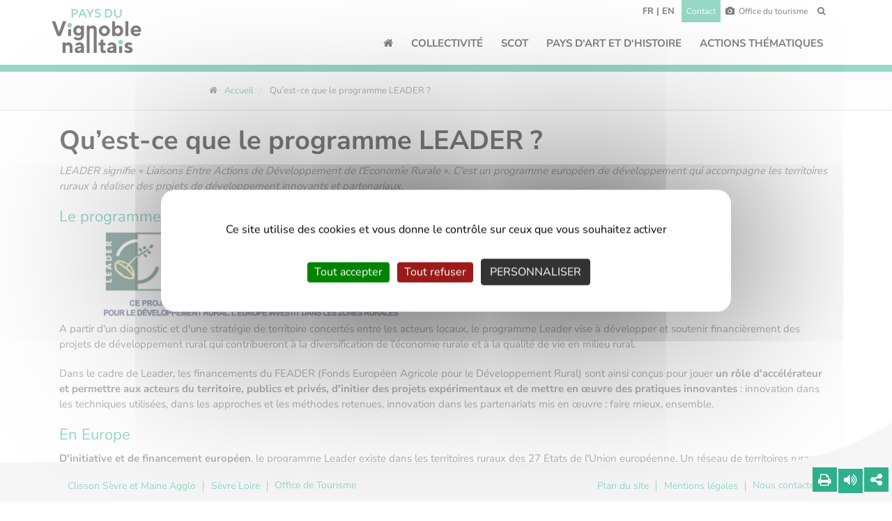

--- FILE ---
content_type: text/html; charset=utf-8
request_url: https://www.vignoble-nantais.eu/programme-leader/quest-ce-que-le-programme-leader/
body_size: 8730
content:
<!DOCTYPE html>
<html lang="fr" dir="ltr" class="no-js">
<head>

<meta charset="utf-8">
<!-- 
	Based on the TYPO3 Bootstrap Package by Benjamin Kott - https://www.bootstrap-package.com/

	This website is powered by TYPO3 - inspiring people to share!
	TYPO3 is a free open source Content Management Framework initially created by Kasper Skaarhoj and licensed under GNU/GPL.
	TYPO3 is copyright 1998-2026 of Kasper Skaarhoj. Extensions are copyright of their respective owners.
	Information and contribution at https://typo3.org/
-->

<base href="https://www.vignoble-nantais.eu/">
<link rel="icon" href="https://www.vignoble-nantais.eu//fileadmin/SCOT/00_AccueilActusAgenda/01_PageAccueil/Favicon-VN-COULEUR.svg" type="image/svg+xml">
<title>Qu’est-ce que le programme LEADER ? - Syndicat du Vignoble Nantais</title>
<meta http-equiv="x-ua-compatible" content="IE=edge" />
<meta name="generator" content="TYPO3 CMS" />
<meta name="viewport" content="width=device-width, initial-scale=1, minimum-scale=1" />
<meta name="robots" content="index,follow" />
<meta name="twitter:card" content="summary" />
<meta name="apple-mobile-web-app-capable" content="no" />
<meta name="google" content="notranslate" />

<link rel="stylesheet" href="https://www.vignoble-nantais.eu/typo3temp/assets/bootstrappackage/fonts/284ba9c5345a729d38fc3d3bb72eea6caaef6180abbc77928e15e42297d05f8b/webfont.css?1768929080" media="all">
<link rel="stylesheet" href="https://www.vignoble-nantais.eu/typo3temp/assets/compressed/merged-589138e594ad109435afe816ee597707-f290c179d7bfa12e5bf6786ccdffad14.css?1768813608" media="all">
<link rel="stylesheet" href="https://www.vignoble-nantais.eu/typo3temp/assets/compressed/merged-27a68c19ee5b4e2fe7b8b01548a6d1d7-d2e39bcd35a3890538dee0117c1d0785.css?1768929590" media="all">
<link rel="stylesheet" href="https://www.vignoble-nantais.eu/typo3temp/assets/compressed/merged-8c0a574841168af5499f82ef371a30e7-1c6291c79945e68641340d14a757a91f.css?1768813608" media="print">


<script src="https://www.vignoble-nantais.eu/typo3temp/assets/compressed/merged-2f2db7f63e6548607601df13807a9fa9-4adcfc95f7579e00834c66c2205c2d6f.js?1768813608"></script>
<script src="https://www.vignoble-nantais.eu/typo3temp/assets/compressed/merged-4b6981920a8deaa8c654e242af88fd99-133ccf000d6b3e04c6cf4a1edb7ad759.js?1768819120"></script>
<script src="https://www.vignoble-nantais.eu/typo3conf/ext/wseils/Resources/Public/SCoT/js/Libs/tarteaucitron/tarteaucitron.min.js?1751626392"></script>


<link rel="prev" href="/programme-leader/leader-en-vignoble-nantais"><link rel="next" href="/programme-leader/les-actions-eligibles">
<link rel="canonical" href="https://www.vignoble-nantais.eu/programme-leader/quest-ce-que-le-programme-leader"/>
</head>
<body id="p2959" class="page-2959 pagelevel-2 language-0 backendlayout-default layout-default">
<div id="fb-root"></div>

<script>(function(d, s, id) {
  var js, fjs = d.getElementsByTagName(s)[0];
  if (d.getElementById(id)) return;
  js = d.createElement(s); js.id = id;
  js.src = "//connect.facebook.net/fr_FR/sdk.js#xfbml=1&version=v2.8";
  fjs.parentNode.insertBefore(js, fjs);
}(document, 'script', 'facebook-jssdk'));</script>

<div class="scrollToTop"><i class="icon-up-open-big"></i></div>

<div class="page-wrapper">
	<div class="header-top gray-bg">
	<div class="container">
		<div class="row">
			<div class="col-2  col-sm-6">
				<!-- header-top-first start -->
				<!-- ================ -->
				<div class="header-top-first clearfix">
				</div>
				<!-- header-top-first end -->
			</div>
			<div class="col-10 col-sm-6 position-relative">
				<!-- header-top-second start -->
				<!-- ================ -->
				<div id="header-top-second"  class="clearfix">
					<div class="header-top-dropdown">
						<!-- Menu des langues -->
						<ul class="language-menu"><li class="actif" > <a href="/programme-leader/quest-ce-que-le-programme-leader" title="FR">FR</a>&nbsp;&#124;&nbsp; </li><li>EN</li></ul>
						<!-- Menu rapide haut -->
						<div class="topMenu btn-group"><a href="/collectivite/contacts-formulaire-de-contact">Contact</a><a href="http://www.levignobledenantes-tourisme.com/" target="_blank"><i class="fa fa-camera pr-10"></i>Office du tourisme</a></div>
						<!-- Recherche -->
						<div class="btn-group dropdown">
							<button type="button" class="btn dropdown-toggle" data-toggle="dropdown" aria-expanded="false">
								<i class="fa fa-search"></i>
								<span class="sr-only">Rechercher</span>
							</button>
							<ul class="dropdown-menu dropdown-menu-right dropdown-animation">
								<li>
									
<div id="c38263" class="frame frame-size-default default frame-type-list frame-layout-default frame-background-none frame-no-backgroundimage frame-space-before-none frame-space-after-none"><div class="frame-group-container"><div class="frame-group-inner"><div class="frame-container frame-container-default"><div class="frame-inner"><div class="tx_solr container"><div class="row"><div class="col-md-12"><div class="tx-solr-search-form search-box"><form method="get" class="tx-solr-search-form-alone" id="tx-solr-search-form-alone" action="/menu-rapide-haut/resultats-de-recherche" data-suggest="/menu-rapide-haut/resultats-de-recherche?type=7384" data-suggest-header="Top Results" accept-charset="utf-8"><div class="form-group"><input id="solr-search-input" type="text" class="tx-solr-q js-solr-q tx-solr-suggest tx-solr-suggest-focus form-control" name="tx_solr[q]" value="" placeholder="Rechercher une info ou un service" /><button class="tx-solr-submit" type="submit" title="lancer la recherche"><i class="fa fa-search form-control-feedback"></i></button></div></form></div></div></div></div></div></div></div></div></div>



								</li>
							</ul>
						</div>
					</div>
				</div>
			</div>
		</div>
	</div>
</div>

	<header class="header fixed clearfix">
		<div class="container">
			<div class="row">
				<div class="col-lg-2 position-relative">
					<!-- header-left start -->
					<!-- ================ -->
					<div class="header-left clearfix">

						<!-- logo -->
						<div class="logo">
							<a href="/" title="Lien vers la page d'accueil">
								<img id="logo" src="/typo3conf/ext/wseils/Resources/Public/SCoT/images/brand_vignoble_nantais.svg" alt="SCoT">
								<img id="logo-musee" src="/typo3conf/ext/wseils/Resources/Public/SCoT/images/brand_musee.svg" alt="SCoT">
							</a>
						</div>

					</div>
					<!-- header-left end -->
					</div>
				<div class="col-lg-10">
						<!-- header-right start -->
						<!-- ================ -->
					<div class="header-right clearfix">

							<!-- main-navigation start -->
							<!-- ================ -->
						<div class="main-navigation animated">
							<nav class="navbar navbar-default" role="navigation">
	<div class="container-fluid">

		<!-- Toggle get grouped for better mobile display -->
		<div class="navbar-header">
			<button type="button" class="navbar-toggle collapsed" data-toggle="collapse" data-target="#navbar-collapse-1">
				<span class="sr-only">Toggle navigation</span> 
				<span class="icon-bar"></span>
				<span class="icon-bar"></span>
				<span class="icon-bar"></span>
			</button>
			
		</div>

		<!-- Collect the nav links, forms, and other content for toggling -->
		<div class="collapse navbar-collapse" id="navbar-collapse-1">
			<ul class="nav navbar-nav navbar-right" id="nav-main"><li><a href="/" title="Accueil"><i class="fa fa-home"></i></a></li><li class="dropdown "><a href="#" class="dropdown-toggle" data-toggle="dropdown">Collectivité</a><ul class="dropdown-menu"><li><a href="/collectivite/actualites" title="Actualités">Actualités</a></li><li><a href="/collectivite/agenda" title="Agenda">Agenda</a></li><li><a href="/collectivite/le-syndicat-mixte" title="Présentation générale">Présentation générale</a></li><li><a href="/collectivite/carte-du-territoire" title="Carte du Territoire">Carte du Territoire</a></li><li class="dropdown"><a href="/collectivite/fonctionnement/le-comite-syndical" title="Fonctionnement" class="dropdown-toggle" data-toggle="dropdown">Fonctionnement</a><ul class="dropdown-menu"><li><a href="/collectivite/fonctionnement/le-comite-syndical" title="Le Comité Syndical">Le Comité Syndical</a></li><li><a href="/collectivite/fonctionnement/le-bureau" title="Le bureau">Le bureau</a></li><li><a href="/collectivite/fonctionnement/les-commissions" title="Les commissions">Les commissions</a></li></ul></li><li><a href="/collectivite/comptes-rendus-du-comite-syndical" title="Actes Administratifs">Actes Administratifs</a></li><li><a href="/collectivite/lequipe" title="L&#039;équipe">L'équipe</a></li><li><a href="/collectivite/rapports-dactivites" title="Rapports d‘activités">Rapports d‘activités</a></li><li><a href="/collectivite/lettre-dinformation" title="Lettre d‘information">Lettre d‘information</a></li><li><a href="/collectivite/nos-partenaires" title="Nos partenaires">Nos partenaires</a></li><li><a href="/collectivite/contacts-formulaire-de-contact" title="Contacts / Formulaire de contact">Contacts / Formulaire de contact</a></li></ul></li><li class="dropdown "><a href="#" class="dropdown-toggle" data-toggle="dropdown">SCOT</a><ul class="dropdown-menu"><li><a href="/scot/quest-ce-quun-scot" title="Qu&#039;est-ce qu&#039;un SCoT ?">Qu'est-ce qu'un SCoT ?</a></li><li><a href="/scot/les-documents-du-scot" title="Le SCoT en vigueur">Le SCoT en vigueur</a></li><li><a href="/scot/la-revision-generale-engagee-en-2020" title="La révision du SCoT">La révision du SCoT</a></li></ul></li><li class="dropdown "><a href="#" class="dropdown-toggle" data-toggle="dropdown">Pays d‘art et d‘histoire</a><ul class="dropdown-menu"><li><a href="/pays-dart-et-dhistoire/lepaysdartetdhistoire" title="Le Pays d&#039;art et d&#039;histoire du Vignoble Nantais">Le Pays d'art et d'histoire du Vignoble Nantais</a></li><li><a href="/pays-dart-et-dhistoire/nos-rendez-vous" title="Découvrez « Nos Rendez-vous » : animations, visites guidées, spectacles et ateliers pour explorer le patrimoine du Vignoble Nantais.">Nos Rendez-vous</a></li><li><a href="/pays-dart-et-dhistoire/nos-brochures-focus-sur-les-lieux-cles-du-territoire" title="Nos Brochures - Focus sur les lieux clés du territoire">Nos Brochures - Focus sur les lieux clés du territoire</a></li><li><a href="/pays-dart-et-dhistoire/les-patrimoines-du-vignoble-nantais" title="Les patrimoines du Vignoble Nantais">Les patrimoines du Vignoble Nantais</a></li><li><a href="/pays-dart-et-dhistoire/les-journees-europeennes-du-patrimoine" title="Journées Européennes du patrimoine en Vignoble Nantais 2025
Programme
Programme JEP">Les Journées Européennes du Patrimoine en Vignoble Nantais</a></li><li class="dropdown"><a href="/pays-dart-et-dhistoire/les-offres-groupes/groupes-adultes" title="Les offres groupes" class="dropdown-toggle" data-toggle="dropdown">Les offres groupes</a><ul class="dropdown-menu"><li><a href="/pays-dart-et-dhistoire/les-offres-groupes/groupes-adultes" title="Groupes adultes">Groupes adultes</a></li><li><a href="/pays-dart-et-dhistoire/les-offres-groupes/groupes-jeunes-publics" title="Groupes jeunes publics">Groupes jeunes publics</a></li></ul></li><li class="dropdown"><a href="/pays-dart-et-dhistoire/ressources/les-cles-de-lecture" title="Ressources" class="dropdown-toggle" data-toggle="dropdown">Ressources</a><ul class="dropdown-menu"><li><a href="https://www.youtube.com/channel/UC94-dJPIOdqeurttw8uq2KA" target="_blank" title="Nos vidéos">Nos vidéos</a></li><li><a href="/pays-dart-et-dhistoire/ressources/fenetres-sur-le-vignoble-nantais" title="Fenêtres sur le Vignoble Nantais">Fenêtres sur le Vignoble Nantais</a></li><li><a href="/pays-dart-et-dhistoire/ressources/les-cles-de-lecture" title="Les clés de lecture">Les clés de lecture</a></li><li><a href="/pays-dart-et-dhistoire/ressources/centre-de-documentation" title="Centre de documentation">Centre de documentation</a></li><li><a href="/pays-dart-et-dhistoire/ressources/inventaire-du-patrimoine" title="Inventaire du patrimoine">Inventaire du patrimoine</a></li><li><a href="/pays-dart-et-dhistoire/ressources/pour-aller-plus-loin" title="Pour aller plus loin">Pour aller plus loin</a></li></ul></li><li><a href="/pays-dart-et-dhistoire/nos-partenaires" title="Nos partenaires">Nos partenaires</a></li><li><a href="/pays-dart-et-dhistoire/le-musee-du-vignoble-nantais" title="Le musée du Vignoble Nantais">Le musée du Vignoble Nantais</a></li></ul></li><li class="dropdown "><a href="#" class="dropdown-toggle" data-toggle="dropdown">Actions thématiques</a><ul class="dropdown-menu"><li><a href="/actions-thematiques/charte-architecturale" title="Charte architecturale">Charte architecturale</a></li><li><a href="/actions-thematiques/plan-de-paysage" title="Plan de Paysage">Plan de Paysage</a></li><li><a href="/actions-thematiques/observatoire-photographique-des-paysages" title="Observatoire photographique des paysages">Observatoire photographique des paysages</a></li></ul></li><li class="topMenu d-lg-none"><a href="/collectivite/contacts-formulaire-de-contact">Contact</a></li><li class="topMenu d-lg-none"><a href="http://www.levignobledenantes-tourisme.com/" target="_blank">Office du tourisme</a></li></ul>
		</div>

	</div>
</nav>
						</div>
					</div>
				</div>
			</div>
		</div>
	</header>
    <!--TYPO3SEARCH_begin-->

        
	<div class="partage toolbox d-print-none"><ul class="toolboxItems social-links circle"><li><a href="javascript:window.print();" id="print" title="Imprimer la page" class="d-none d-md-block"><i class="fa fa-print"></i></a></li><li><div id="readspeaker_button" class="rs_skip rsbtn rs_preserve"><a rel="nofollow" class="rsbtn_play" accesskey="L" title="Ecoutez le texte avec ReadSpeaker webReader" href="//app-eu.readspeaker.com/cgi-bin/rsent?customerid=9927&amp;lang=fr_fr&amp;voice=Benoit&amp;readid=readspeaker&amp;url=https://www.vignoble-nantais.eu/programme-leader/quest-ce-que-le-programme-leader"><span class="rsbtn_left rsimg rspart"><span class="rsbtn_text"><span></span></span></span><span class="rsbtn_right rsimg rsplay rspart"></span></a></div></li><li><div class="btn-group-share"><a href="#" onclick="return false;" class="share" target="_blank" title="Partager dans les réseaux sociaux"><i class="fa fa-share-alt"></i></a><div><a href="https://www.facebook.com/sharer/sharer.php?u=https://www.vignoble-nantais.eu/programme-leader/quest-ce-que-le-programme-leader" class="share-fb" title="Partager sur Facebook"><i class="fa fa-facebook"></i></a><a href="https://twitter.com/intent/tweet?url=https://www.vignoble-nantais.eu/programme-leader/quest-ce-que-le-programme-leader&amp;text=Qu%E2%80%99est-ce%20que%20le%20programme%20LEADER%20%3F" class="share-tw" title="Partager sur Twitter"><i class="fa fa-twitter"></i></a><a href="https://www.linkedin.com/shareArticle?mini=true&amp;url=https://www.vignoble-nantais.eu/programme-leader/quest-ce-que-le-programme-leader&amp;title=Qu%E2%80%99est-ce%20que%20le%20programme%20LEADER%20%3F" class="share-in" title="Partager sur Linkedin"><i class="fa fa-linkedin "></i></a><a href="https://plus.google.com/share?url=https://www.vignoble-nantais.eu/programme-leader/quest-ce-que-le-programme-leader" class="share-it" title="Partager sur Google+"><i class="fa fa-google-plus"></i></a><a href="http://www.addthis.com/bookmark.php?v=250&amp;pubid=xa-4fd9f62a5824a931&amp;url=https://www.vignoble-nantais.eu/programme-leader/quest-ce-que-le-programme-leader&amp;title=Qu%E2%80%99est-ce%20que%20le%20programme%20LEADER%20%3F" class="share-all" title="Partager dans les réseaux sociaux"><i class="fa fa-plus-circle"></i></a></div></div></li></ul></div>
	    <div class="page-top">
	    	<div id="readspeaker">
	    	<div class="page-intro"><div class="container"><div class="row"><div class="col-md-12"><ol class="breadcrumb"><li><i class="fa fa-home pr-10"></i><a href="/">Accueil</a></li><li class="active" aria-current="page">Qu’est-ce que le programme LEADER ?</li></ol></div></div></div></div>
			<section>
				<div class="container">
					
<div id="c11328" class="frame frame-size-default default frame-type-header frame-layout-default frame-background-none frame-no-backgroundimage frame-space-before-none frame-space-after-none"><div class="frame-group-container"><div class="frame-group-inner"><div class="frame-container frame-container-default"><div class="frame-inner"></div></div></div></div></div>



<div id="c10770" class="frame frame-size-default default frame-type-text frame-layout-default frame-background-none frame-no-backgroundimage frame-space-before-none frame-space-after-none"><div class="frame-group-container"><div class="frame-group-inner"><div class="frame-container frame-container-default"><div class="frame-inner"><h1 class="default "><span>Qu’est-ce que le programme LEADER ? </span></h1><p class="text-justify"><i>LEADER signifie « Liaisons Entre Actions de Développement de l'Economie Rurale ». C'est un programme européen de développement qui accompagne les territoires ruraux à réaliser des projets de développement innovants et partenariaux.</i></p><h3 class="text-justify">Le programme LEADER, un ''laboratoire'' de nouvelles pratiques pour le développement rural</h3></div></div></div></div></div>


<div class="row   "><div class="  col-md-6   ">
<div id="c10769" class="frame frame-size-default default frame-type-image frame-layout-default frame-background-none frame-no-backgroundimage frame-space-before-none frame-space-after-none"><div class="frame-group-container"><div class="frame-group-inner"><div class="frame-container frame-container-default"><div class="frame-inner"><div class="gallery row image-center image-above"><div class="row" data-equalheight="container"><div class="col-md-12 overlay-container" data-equalheight="item"><figure class="image"><a class="lightbox" rel="lightbox-group-10769" href="https://www.vignoble-nantais.eu/fileadmin/SCOT/04_Leader/02_Leader/Logo-Leader-Europe-complet.jpg" data-lightbox-width="1000" data-lightbox-height="282" data-lightbox-caption=""><picture><source data-variant="default" data-maxwidth="1295" media="(min-width: 1400px)" srcset="https://www.vignoble-nantais.eu/fileadmin/SCOT/04_Leader/02_Leader/Logo-Leader-Europe-complet.jpg 1x"><source data-variant="xlarge" data-maxwidth="1115" media="(min-width: 1200px)" srcset="https://www.vignoble-nantais.eu/fileadmin/SCOT/04_Leader/02_Leader/Logo-Leader-Europe-complet.jpg 1x"><source data-variant="large" data-maxwidth="935" media="(min-width: 992px)" srcset="https://www.vignoble-nantais.eu/fileadmin/_processed_/4/3/csm_Logo-Leader-Europe-complet_8c78ecc689.jpg 1x"><source data-variant="medium" data-maxwidth="695" media="(min-width: 768px)" srcset="https://www.vignoble-nantais.eu/fileadmin/_processed_/4/3/csm_Logo-Leader-Europe-complet_8dcdf5afc0.jpg 1x"><source data-variant="small" data-maxwidth="515" media="(min-width: 576px)" srcset="https://www.vignoble-nantais.eu/fileadmin/_processed_/4/3/csm_Logo-Leader-Europe-complet_fe06f0e529.jpg 1x"><source data-variant="extrasmall" data-maxwidth="515"  srcset="https://www.vignoble-nantais.eu/fileadmin/_processed_/4/3/csm_Logo-Leader-Europe-complet_fe06f0e529.jpg 1x"><img loading="lazy" src="https://www.vignoble-nantais.eu/fileadmin/_processed_/4/3/csm_Logo-Leader-Europe-complet_a57033b621.jpg" title="" alt="" class="lazyload"><span href="#" class="overlay small"><i class="fa fa-link"></i></span></picture></a></figure></div></div></div></div></div></div></div></div>


</div><div class="  col-md-6   "></div></div>
<div id="c10771" class="frame frame-size-default default frame-type-text frame-layout-default frame-background-none frame-no-backgroundimage frame-space-before-none frame-space-after-none"><div class="frame-group-container"><div class="frame-group-inner"><div class="frame-container frame-container-default"><div class="frame-inner"><p class="text-justify">A partir d'un diagnostic et d'une stratégie de territoire concertés entre les acteurs locaux, le programme Leader vise à développer et soutenir financièrement des projets de développement rural qui contribueront à la diversification de l'économie rurale et à la qualité de vie en milieu rural.</p><p class="text-justify">Dans le cadre de Leader, les financements du FEADER (Fonds Européen Agricole pour le Développement Rural) sont ainsi conçus pour jouer&nbsp;<strong>un rôle d'accélérateur et permettre aux acteurs du territoire, publics et privés, d'initier des projets expérimentaux et de mettre en œuvre des pratiques innovantes</strong>&nbsp;: innovation dans les techniques utilisées, dans les approches et les méthodes retenues, innovation dans les partenariats mis en œuvre&nbsp;: faire mieux, ensemble.&nbsp;</p><h3 class="text-justify">En Europe</h3><p class="text-justify"><strong>D'initiative et de financement européen</strong>, le programme Leader existe dans les territoires ruraux des 27 Etats de l'Union européenne. Un réseau de territoires ruraux Leader est ainsi constitué en Europe. Chaque territoire porteur d'un programme d'action Leader peut développer à l'échelle nationale et européenne, des <strong>projets de coopération</strong> au sein de ce réseau Leader : échanges de pratiques, de savoirs et de savoir-faire et projets communs.<br><br>Consultez le site de <a href="http://europa.eu/index_fr.htm" title="site externe : nouvelle fenêtre" target="_blank" rel="noreferrer">l'Union européenne</a>.</p><p class="text-justify">Consultez le site de&nbsp;<a href="https://ec.europa.eu/info/food-farming-fisheries/key-policies/common-agricultural-policy/rural-development_fr#leader" target="_blank" rel="noreferrer">la Commission européenne</a>.</p><p class="text-justify">Consultez le site du <a href="http://www.europarl.europa.eu/portal/fr" title="site externe : nouvelle fenêtre" target="_blank" rel="noreferrer">Parlement européen</a>.</p><h3 class="text-justify">En Région</h3><p class="text-justify">Les Régions sont désormais responsables d’une grande partie des fonds européens gérés au niveau régional. En Pays de la Loire, la Région est ainsi responsable de la mise en œuvre du programme de développement rural financé par le FEADER et des programmes locaux Leader.<br>Consulter le <a href="https://www.paysdelaloire.fr/mon-conseil-regional/les-missions/europe" target="_blank" rel="noreferrer">portail Europe de la Région des Pays de la Loire</a>.</p><p class="text-justify">Pour la période 2014-2023, 27 territoires mettent en œuvre un programme Leader en Pays de la Loire, dont le Pays du Vignoble Nantais.<br><a href="https://www.reseaurural.fr/centre-de-ressources/documents/livret-leader" target="_blank" rel="noreferrer">Télécharger le livret de présentation des programmes Leader en Pays de la Loire.</a><br><a href="http://maisoneurope-nantes.eu/" target="_blank" rel="noreferrer">La maison de l’Europe à Nantes</a> est un lieu ressources (Centre d’Information Europe Direct) en Loire Atlantique, sur l’Union européenne&nbsp;</p><h3 class="text-justify">En Vignoble Nantais</h3><p>Le programme Leader du Pays du Vignoble Nantais 2014-2023 vise à&nbsp;:</p><ul class="list-normal"><li>Accompagner la transition énergétique</li><li>Préserver et valoriser le patrimoine culturel, la trame verte et bleue et les paysages</li><li>Soutenir les initiatives économiques innovantes, y compris touristique</li><li>Développer les services publics, promouvoir les usages numériques</li></ul><p class="text-justify">Télécharger la <a href="https://www.calameo.com/read/0049678375a122372986b" target="_blank" rel="noreferrer">plaquette de présentation</a> générale du programme.<br><a href="/programme-leader/leader-en-vignoble-nantais">Voir le détail du programme Leader du Pays du Vignoble Nantais</a><strong></strong></p></div></div></div></div></div>



				</div>
			</section>
			<section class="gray-bg" style="margin-top:60px;">
						<div class="container">
					<div class="row">
						<div class="col-md-12">
							
						</div>
					</div>
				</div>
			</section>
			
		</div>
	</div>
	<footer id="footer" class="clearfix d-print-none">

	<!-- .footer start -->
	<!-- ================ -->
	<div class="footer">
		<div class="container">
			
		</div>
	</div>
	<!-- .footer end -->

	<!-- .subfooter start -->
	<!-- ================ -->
	<div class="subfooter">
		<div class="container">
			<div class="row">
				<div class="col-lg-8">
					<div class="row">			
						<nav class="navbar navbar-default" role="navigation"><div class="collapse navbar-collapse" id="navbar-collapse-3"><ul class="nav navbar-nav"><li><a href="http://www.clissonsevremaine.fr/" target="_blank">Clisson Sèvre et Maine Agglo</a></li><li><a href="http://www.cc-sevreloire.fr/" target="_blank">Sèvre Loire</a></li><li><a href="http://www.levignobledenantes-tourisme.com/" target="_blank">Office de Tourisme</a></li></ul></div></nav>
					</div>
				</div>
				<div class="col-lg-4">
					<nav class="navbar navbar-default" role="navigation"><div class="collapse navbar-collapse" id="navbar-collapse-2"><ul class="nav navbar-nav"><li><a href="/menu-rapide-bas/plan-du-site">Plan du site</a></li><li><a href="/menu-rapide-bas/mentions-legales">Mentions légales</a></li><li><a href="/collectivite/contacts-formulaire-de-contact">Nous contacter</a></li></ul></div></nav>
				</div>
			</div>
		</div>
	</div>
	<div class="subfooter-corner"></div>
</footer>
	


    <!--TYPO3SEARCH_end-->
</div><!-- Global site tag (gtag.js) - Google Analytics -->
<script async src="https://www.googletagmanager.com/gtag/js?id=UA-7846857-1"></script>
<script>
  window.dataLayer = window.dataLayer || [];
  function gtag(){dataLayer.push(arguments);}
  gtag('js', new Date());
  gtag('config', '{$googleAnalytics}');
</script>
<script src="https://www.vignoble-nantais.eu/typo3temp/assets/compressed/merged-82e3f60327d010e41c557b0a40b0fdc5-5b12d2d3cb6580cfd36cfe3331802db3.js?1768813608"></script>
<script src="https://www.vignoble-nantais.eu/typo3temp/assets/compressed/jquery.autocomplete.min-303676d9c0e899f5cb653307a2e775f2.js?1768813608"></script>
<script src="https://www.vignoble-nantais.eu/typo3temp/assets/compressed/suggest_controller-37b70d59d521563a13dda36f294b5afd.js?1768813608"></script>
<script src="https://www.vignoble-nantais.eu/typo3temp/assets/compressed/merged-9be6dcfd98cca92e23e569febe9b8b44-b0a0adcac0ad9287dfe817529f928d7f.js?1768813608"></script>
<script src="https://www.vignoble-nantais.eu/typo3temp/assets/compressed/Form.min-839e98a6be4fc9ef7c89f089848e70aa.js?1768813608" defer="defer"></script>
<script src="https://www.vignoble-nantais.eu/typo3conf/ext/wseils/Resources/Public/SCoT/plugins/rs-plugin/js/jquery.themepunch.tools.min.js?1751626392"></script>
<script src="https://www.vignoble-nantais.eu/typo3conf/ext/wseils/Resources/Public/SCoT/plugins/rs-plugin/js/jquery.themepunch.revolution.min.js?1751626392"></script>
<script src="https://f1-eu.readspeaker.com/script/9927/webReader/webReader.js?pids=wr"></script>

<script type="text/javascript">
      var gaID = 'UA-7846857-1';
      var urlLogo = 'fileadmin/templates/logo-tarte/brand_vignoble_nantais.svg';
      var tailleLogo = '180px';
    </script>    <script type="text/javascript">
    tarteaucitron.init({
      "privacyUrl": "", /* Privacy policy url */
      "bodyPosition": "bottom", /* or top to bring it as first element for accessibility */

      "hashtag": "#tarteaucitron", /* Open the panel with this hashtag */
      "cookieName": "tarteaucitron", /* Cookie name */

      "orientation": "middle", /* Banner position (top - bottom) */

      "groupServices": false, /* Group services by category */
      "showDetailsOnClick": true, /* Click to expand the description */
      "serviceDefaultState": "wait", /* Default state (true - wait - false) */

      "showAlertSmall": true, /* Show the small banner on bottom right */
      "cookieslist": true, /* Show the cookie list */

      "closePopup": false, /* Show a close X on the banner */

      "showIcon": false, /* Show cookie icon to manage cookies */
      //"iconSrc": "", /* Optionnal: URL or base64 encoded image */
      "iconPosition": "BottomRight", /* BottomRight, BottomLeft, TopRight and TopLeft */

      "adblocker": false, /* Show a Warning if an adblocker is detected */

      "DenyAllCta" : true, /* Show the deny all button */
      "AcceptAllCta" : true, /* Show the accept all button when highPrivacy on */
      "highPrivacy": true, /* HIGHLY RECOMMANDED Disable auto consent */

      "handleBrowserDNTRequest": false, /* If Do Not Track == 1, disallow all */

      "removeCredit": true, /* Remove credit link */
      "moreInfoLink": true, /* Show more info link */

      "useExternalCss": false, /* If false, the tarteaucitron.css file will be loaded */
      "useExternalJs": false, /* If false, the tarteaucitron.js file will be loaded */

      //"cookieDomain": ".my-multisite-domaine.fr", /* Shared cookie for multisite */

      "readmoreLink": "/cookiespolicy", /* Change the default readmore link */

      "mandatory": true, /* Show a message about mandatory cookies */
      "mandatoryCta": true, /* Show the disabled accept button when mandatory on */

      //"customCloserId": "" /* Optional a11y: Custom element ID used to open the panel */
    });
  </script>
  <script type="text/javascript">
    var gID = gaID;
    if(gID && gID != 'G-'){
      tarteaucitron.user.gtagUa = gID;
      // tarteaucitron.user.gtagCrossdomain = ['example.com', 'example2.com'];
      tarteaucitron.user.gtagMore = function () { /* add here your optionnal gtag() */ };
      (tarteaucitron.job = tarteaucitron.job || []).push('gtag');
    }
  </script>
</body>
</html>

--- FILE ---
content_type: text/css; charset=utf-8
request_url: https://www.vignoble-nantais.eu/typo3temp/assets/compressed/merged-8c0a574841168af5499f82ef371a30e7-1c6291c79945e68641340d14a757a91f.css?1768813608
body_size: 577
content:
.container{margin:0 !important;width:100% !important;}a[href]:after{content:"" !important;}.partage{display:none !important;}.breadcrumb{margin:0;}.page-intro{background:transparent !important;box-shadow:none !important;padding:0 !important;border:none !important;}#header-top-second,#logo,#logo-musee,.owl-controls,.banner,.meteofrance-box{display:none !important;}#logo-print{display:block !important;border:solid 10px #334e58;height:150px !important;float:left !important;}.owl-item{width:100% !important;float:none !important;margin-bottom:20px;}.news  .owl-carousel .owl-wrapper-outer .overlay-container img{width:auto !important;}:not(.fixed-header-on) .dark.header{border:none !important;}.owl-carousel{display:block !important;}.owl-wrapper-outer{overflow-y:hidden;}.owl-wrapper{transform:translate3d(0,0,0) !important;display:block;}div.caption{position:static;}#agenda-container{height:auto !important;overflow:hidden;}.object-non-visible{opacity:1 !important;}.col-xs-1,.col-xs-2,.col-xs-3,.col-xs-4,.col-xs-5,.col-xs-6,.col-xs-7,.col-xs-8,.col-xs-9,.col-xs-10,.col-xs-11,.col-xs-12,.col-sm-1,.col-sm-2,.col-sm-3,.col-sm-4,.col-sm-5,.col-sm-6,.col-sm-7,.col-sm-8,.col-sm-9,.col-sm-10,.col-sm-11,.col-sm-12,.col-md-1,.col-md-2,.col-md-3,.col-md-4,.col-md-5,.col-md-6,.col-md-7,.col-md-8,.col-md-9,.col-md-10,.col-md-11,.col-md-12,.col-lg-1,.col-lg-2,.col-lg-3,.col-lg-4,.col-lg-5,.col-lg-6,.col-lg-7,.col-lg-8,.col-lg-9,.col-lg-10,.col-lg-11,.col-lg-12{float:none !important;width:100% !important;}


--- FILE ---
content_type: image/svg+xml
request_url: https://www.vignoble-nantais.eu/typo3conf/ext/wseils/Resources/Public/SCoT/images/brand_vignoble_nantais.svg
body_size: 6430
content:
<svg width="107" height="53" viewBox="0 0 107 53" fill="none" xmlns="http://www.w3.org/2000/svg">
<g clip-path="url(#clip0_1_284)">
<path d="M16.3856 41.8429C16.4858 41.7104 16.6268 41.5485 16.8086 41.3535C16.9904 41.1584 17.3949 40.8972 18.0145 40.566C18.6342 40.2348 19.2872 40.0692 19.97 40.0692C21.4022 40.0692 22.5673 40.5623 23.4727 41.5448C24.3743 42.5273 24.827 43.852 24.827 45.519V52.7498H21.3799V45.9017C21.3799 45.14 21.1536 44.5291 20.7009 44.0618C20.2482 43.5945 19.662 43.3626 18.9459 43.3626C18.1629 43.3626 17.5396 43.6165 17.0795 44.1243C16.6194 44.6322 16.3856 45.3534 16.3856 46.2844V52.7498H12.9385V40.3158H16.3856V41.8392V41.8429Z" fill="black"/>
<path d="M34.3668 49.4784C34.8269 48.9853 35.0606 48.3046 35.0606 47.4288V47.0424L32.2518 47.5502C31.313 47.6974 30.8418 48.1647 30.8418 48.9522C30.8418 49.7949 31.3947 50.2144 32.5004 50.2144C33.2833 50.2144 33.9067 49.9678 34.3668 49.4784ZM35.0606 51.4913C34.9605 51.609 34.8195 51.7489 34.6414 51.9181C34.4632 52.0874 34.0736 52.3119 33.4725 52.5879C32.8751 52.8638 32.2481 53.0037 31.5987 53.0037C30.3483 53.0037 29.3353 52.6578 28.5524 51.9697C27.7695 51.2815 27.3799 50.4425 27.3799 49.46C27.3799 48.4775 27.7101 47.5981 28.3669 46.921C29.0236 46.2439 29.9327 45.8023 31.0904 45.5963L35.0606 44.8897C35.0606 44.3709 34.8677 43.944 34.4855 43.6128C34.1033 43.2817 33.569 43.1161 32.8863 43.1161C32.3223 43.1161 31.8028 43.2228 31.339 43.4325C30.8715 43.6423 30.5449 43.8594 30.352 44.0839L30.0663 44.3819L28.1554 42.4868C28.2036 42.4206 28.2741 42.3323 28.3595 42.2219C28.4485 42.1115 28.6415 41.9165 28.9457 41.6442C29.25 41.3719 29.5802 41.129 29.9364 40.9192C30.2963 40.7095 30.7639 40.5145 31.3464 40.3378C31.929 40.1612 32.5227 40.0692 33.1312 40.0692C34.7119 40.0692 36.0031 40.5365 37.0012 41.4749C37.9994 42.4132 38.5003 43.5908 38.5003 45.0112V52.7498H35.0532V51.4876L35.0606 51.4913Z" fill="black"/>
<path d="M58.5778 36.6544H61.6501V40.5808H64.1992V43.6276H61.6501V48.5696C61.6501 48.956 61.7948 49.2871 62.0805 49.5594C62.3662 49.8317 62.7336 49.9679 63.1714 49.9679C63.3978 49.9679 63.6167 49.9458 63.8282 49.898C64.0397 49.8538 64.203 49.806 64.3106 49.7545L64.459 49.7066V52.6284C63.7762 52.8823 63.0045 53.0074 62.1473 53C59.5092 53 58.1882 51.5649 58.1882 48.691V43.6276H56.0139V40.5808H57.1641C57.5574 40.5808 57.8877 40.4262 58.1622 40.1245C58.4368 39.819 58.5741 39.4216 58.5741 38.9359V36.6581L58.5778 36.6544Z" fill="black"/>
<path d="M73.0971 49.4784C73.5572 48.9853 73.7909 48.3046 73.7909 47.4288V47.0424L70.9821 47.5502C70.0433 47.6974 69.5721 48.1647 69.5721 48.9522C69.5721 49.7949 70.1249 50.2144 71.2307 50.2144C72.0136 50.2144 72.637 49.9678 73.0971 49.4784ZM73.7909 51.4913C73.6907 51.609 73.5497 51.7489 73.3716 51.9181C73.1935 52.0874 72.8039 52.3119 72.2028 52.5879C71.6054 52.8638 70.9784 53.0037 70.329 53.0037C69.0786 53.0037 68.0656 52.6578 67.2827 51.9697C66.4998 51.2815 66.1102 50.4425 66.1102 49.46C66.1102 48.4775 66.4404 47.5981 67.0972 46.921C67.7539 46.2439 68.663 45.8023 69.8207 45.5963L73.7909 44.8897C73.7909 44.3709 73.598 43.944 73.2158 43.6128C72.8336 43.2817 72.2993 43.1161 71.6166 43.1161C71.0526 43.1161 70.5331 43.2228 70.0693 43.4325C69.6018 43.6423 69.2752 43.8594 69.0823 44.0839L68.7966 44.3819L66.8857 42.4868C66.9339 42.4206 67.0044 42.3323 67.0935 42.2219C67.1788 42.1115 67.3755 41.9165 67.6797 41.6442C67.984 41.3719 68.3142 41.129 68.6741 40.9192C69.0303 40.7095 69.5016 40.5145 70.0841 40.3378C70.6667 40.1612 71.2604 40.0692 71.8689 40.0692C73.4496 40.0692 74.7408 40.5365 75.7389 41.4749C76.7371 42.4132 77.238 43.5908 77.238 45.0112V52.7498H73.7909V51.4876V51.4913Z" fill="black"/>
<path d="M94.4993 43.9992C94.4473 43.933 94.3694 43.841 94.2544 43.7269C94.1431 43.6129 93.9056 43.462 93.5494 43.2743C93.1932 43.0867 92.8259 42.9947 92.4511 42.9947C91.9761 42.9947 91.6014 43.094 91.3268 43.2964C91.0522 43.4988 90.9149 43.7306 90.9149 43.9956C90.9149 44.3157 91.1116 44.5843 91.5012 44.8014C91.8908 45.0149 92.3695 45.2099 92.9297 45.3792C93.49 45.5484 94.0615 45.7508 94.6329 45.9863C95.208 46.2218 95.6904 46.6009 96.08 47.1271C96.4696 47.6496 96.6662 48.3009 96.6662 49.0774C96.6662 50.1923 96.221 51.1233 95.3379 51.8777C94.4511 52.6284 93.234 53.0037 91.6867 53.0037C91.0225 53.0037 90.388 52.9264 89.7869 52.7682C89.1896 52.61 88.6998 52.4186 88.325 52.1978C87.9502 51.977 87.6237 51.7562 87.3454 51.5355C87.0671 51.3147 86.8631 51.1307 86.7406 50.9835L86.5662 50.7222L88.4883 48.8271C88.5551 48.9265 88.6627 49.0516 88.8074 49.2025C88.9521 49.3533 89.2601 49.5594 89.7239 49.8207C90.1914 50.0819 90.6738 50.2107 91.171 50.2107C91.7201 50.2107 92.1357 50.104 92.414 49.8943C92.6923 49.6845 92.8333 49.4085 92.8333 49.07C92.8333 48.7315 92.6366 48.4481 92.247 48.22C91.8574 47.9918 91.3713 47.7968 90.7999 47.6275C90.2248 47.4582 89.6571 47.2559 89.0968 47.013C88.5328 46.7738 88.0578 46.4022 87.6682 45.898C87.2749 45.3939 87.082 44.7573 87.082 43.9919C87.082 42.991 87.5495 42.0894 88.4883 41.2799C89.4233 40.4703 90.5773 40.0656 91.939 40.0656C92.8036 40.0656 93.6013 40.2275 94.3323 40.5476C95.0596 40.8714 95.5679 41.1842 95.8499 41.4896L96.2878 41.9717L94.503 43.9919L94.4993 43.9992Z" fill="black"/>
<path d="M0 14.756H4.0964L8.69002 27.9443L13.2985 14.756H17.3949L10.7382 32.5146H6.64552L0 14.756Z" fill="black"/>
<path d="M30.0959 28.2314C30.6414 28.8091 31.3093 29.0998 32.0959 29.0998C32.8825 29.0998 33.569 28.8018 34.1552 28.2093C34.7415 27.6132 35.0346 26.8956 35.0346 26.0493C35.0346 25.2029 34.7415 24.4854 34.1552 23.8929C33.569 23.3005 32.8825 23.0061 32.0959 23.0061C31.3093 23.0061 30.6414 23.2931 30.0959 23.8672C29.5505 24.4412 29.2796 25.1698 29.2796 26.0456C29.2796 26.9214 29.5505 27.6537 30.0959 28.2314ZM35.0346 30.4871C35.0012 30.5349 34.9493 30.6012 34.8788 30.6784C34.8083 30.7557 34.6562 30.8956 34.4298 31.0979C34.1998 31.3003 33.9549 31.4806 33.6951 31.6425C33.4317 31.8045 33.0866 31.948 32.6599 32.0768C32.2332 32.2056 31.7879 32.2681 31.3315 32.2681C29.8993 32.2681 28.6043 31.6499 27.4429 30.4172C26.2815 29.1808 25.7027 27.7273 25.7027 26.0493C25.7027 24.3713 26.2852 22.9178 27.4429 21.685C28.6043 20.4523 29.8993 19.8341 31.3315 19.8341C32.0477 19.8341 32.7156 19.9813 33.3426 20.2794C33.966 20.5737 34.4038 20.8644 34.6525 21.1441L35.0383 21.6041V20.0807H38.4854V31.499C38.4854 33.2911 37.8546 34.7961 36.5931 36.0141C35.3315 37.2321 33.7471 37.8393 31.8399 37.8393C31.1238 37.8393 30.4373 37.7473 29.7806 37.5596C29.1238 37.372 28.5783 37.1549 28.1442 36.9046C27.7101 36.6544 27.3316 36.3932 27.0088 36.1319C26.686 35.8669 26.4559 35.6425 26.3224 35.4622L26.0849 35.1788L28.2592 33.1476C28.3446 33.2617 28.4707 33.4162 28.6414 33.6039C28.8121 33.7915 29.198 34.0381 29.7954 34.3398C30.3928 34.6416 31.0347 34.7924 31.7174 34.7924C32.7415 34.7924 33.5504 34.4981 34.1478 33.9056C34.7452 33.3169 35.0421 32.511 35.0421 31.4954V30.4797L35.0346 30.4871Z" fill="black"/>
<path d="M45.2497 21.604C45.3499 21.4715 45.4909 21.3096 45.6727 21.1146C45.8545 20.9195 46.2589 20.6583 46.8786 20.3271C47.4982 19.9959 48.1513 19.8303 48.834 19.8303C50.2663 19.8303 51.4351 20.3197 52.3368 21.3059C53.2384 22.2884 53.6911 23.6131 53.6911 25.2801V52.7497H50.244V25.6628C50.244 24.9048 50.0177 24.2902 49.565 23.8229C49.1123 23.3556 48.5261 23.1237 47.8099 23.1237C47.027 23.1237 46.4036 23.3776 45.9435 23.8855C45.4834 24.3933 45.2497 25.1145 45.2497 26.0455V52.7497H41.8026V20.0805H45.2497V21.604Z" fill="black"/>
<path d="M60.7374 28.6472C61.3459 29.2764 62.0657 29.5929 62.8969 29.5929C63.728 29.5929 64.4479 29.2764 65.0564 28.6472C65.6649 28.0143 65.9692 27.2342 65.9692 26.3069C65.9692 25.3795 65.6649 24.5958 65.0564 23.9591C64.4479 23.3225 63.728 23.0061 62.8969 23.0061C62.0657 23.0061 61.3459 23.3225 60.7374 23.9591C60.1288 24.5958 59.8246 25.3759 59.8246 26.3069C59.8246 27.2378 60.1288 28.0143 60.7374 28.6472ZM67.561 30.8256C66.2401 32.1172 64.6854 32.7649 62.8969 32.7649C61.1084 32.7649 59.55 32.1172 58.2254 30.8256C56.9007 29.534 56.2402 28.0253 56.2402 26.2995C56.2402 24.5737 56.9007 23.065 58.2254 21.7734C59.55 20.4817 61.1047 19.8341 62.8969 19.8341C64.6891 19.8341 66.2401 20.4781 67.561 21.7734C68.8782 23.065 69.5387 24.5737 69.5387 26.2995C69.5387 28.0253 68.8782 29.534 67.561 30.8256Z" fill="black"/>
<path d="M80.9262 28.7613C81.5199 28.1173 81.8205 27.2967 81.8205 26.2958C81.8205 25.2949 81.5236 24.478 80.9262 23.8377C80.3289 23.1974 79.6053 22.8773 78.7519 22.8773C77.8985 22.8773 77.1749 23.1974 76.5775 23.8377C75.9838 24.478 75.6833 25.2986 75.6833 26.2958C75.6833 27.293 75.9801 28.1173 76.5775 28.7613C77.1712 29.4052 77.8985 29.729 78.7519 29.729C79.6053 29.729 80.3289 29.4052 80.9262 28.7613ZM83.6164 21.7071C84.8074 22.9582 85.4011 24.489 85.4011 26.2958C85.4011 28.1026 84.8037 29.6334 83.6089 30.8845C82.4142 32.1356 81.0116 32.7612 79.3938 32.7612C78.6777 32.7612 78.0061 32.614 77.3827 32.3233C76.7593 32.0289 76.3178 31.7382 76.0581 31.4512L75.6833 30.9912V32.5146H72.2251V14.756H75.6833V21.6041C75.7167 21.5526 75.7649 21.4937 75.8317 21.4164C75.8985 21.3428 76.0469 21.203 76.2733 21.0006C76.5033 20.7982 76.7482 20.6179 77.0154 20.456C77.2825 20.2941 77.6276 20.1506 78.058 20.0218C78.4847 19.893 78.93 19.8304 79.3864 19.8304C81.0116 19.8304 82.4179 20.456 83.6089 21.7071" fill="black"/>
<path d="M91.5383 14.756H88.0801V32.5146H91.5383V14.756Z" fill="black"/>
<path d="M98.8777 23.3888C98.3656 23.8083 98.0057 24.3602 97.7979 25.0373H103.553C103.419 24.375 103.1 23.8304 102.599 23.3998C102.095 22.9693 101.479 22.7559 100.744 22.7559C100.009 22.7559 99.3897 22.9656 98.8777 23.3888ZM97.7979 27.4365C97.9315 28.1136 98.2914 28.684 98.8851 29.1513C99.4751 29.6187 100.221 29.8505 101.119 29.8505C101.768 29.8505 102.369 29.7254 102.922 29.4752C103.475 29.2249 103.865 28.9673 104.091 28.7134L104.451 28.3307L106.236 30.6085L106.006 30.8367C105.902 30.9397 105.679 31.1163 105.338 31.3629C104.996 31.6094 104.636 31.8302 104.25 32.0252C103.868 32.2203 103.371 32.3895 102.759 32.5404C102.147 32.6876 101.516 32.7649 100.866 32.7649C99.0261 32.7649 97.4565 32.132 96.1579 30.8624C94.8592 29.5966 94.2098 28.0732 94.2098 26.2995C94.2098 24.5258 94.8518 23.0024 96.1319 21.7366C97.4157 20.4707 98.9482 19.8341 100.74 19.8341C102.533 19.8341 104.02 20.4266 105.212 21.6114C106.403 22.7963 106.996 24.2756 106.996 26.0529L106.87 27.4402H97.7905L97.7979 27.4365Z" fill="black"/>
<path d="M25.3428 1.60445V5.25848H27.8474C28.3557 5.25848 28.7898 5.08185 29.1497 4.73595C29.5097 4.38637 29.6878 3.95215 29.6878 3.43698C29.6878 2.92181 29.506 2.4876 29.1497 2.13434C28.7898 1.78108 28.3557 1.60445 27.8474 1.60445H25.3428ZM27.8474 0.139893C28.8306 0.139893 29.6544 0.460034 30.3186 1.10032C30.9827 1.7406 31.313 2.51704 31.313 3.4333C31.313 4.34957 30.9827 5.12601 30.3186 5.76261C29.6544 6.39921 28.8306 6.71936 27.8474 6.71936H25.3428V10.3734H23.725V0.143572H27.8474V0.139893Z" fill="#2FB18E"/>
<path d="M34.9901 6.20785H38.3815L36.6895 1.96873L34.9901 6.20785ZM35.8732 0.143555H37.491L41.7655 10.377H40.0735L38.9641 7.6724H34.3927L33.2833 10.377H31.5913L35.8732 0.143555Z" fill="#2FB18E"/>
<path d="M45.7432 5.03767L48.5409 0.143555H50.3108L46.5483 6.72302V10.377H44.9306V6.72302L41.1718 0.143555H42.9417L45.7432 5.03767Z" fill="#2FB18E"/>
<path d="M56.6335 6.66044C56.4332 6.45069 56.1697 6.28142 55.8506 6.15998C55.5315 6.03855 55.179 5.92816 54.7894 5.83248C54.3998 5.73681 54.0102 5.61538 53.6243 5.47186C53.2347 5.32835 52.8822 5.15908 52.5631 4.95669C52.244 4.75799 51.9843 4.47096 51.7839 4.10298C51.5835 3.735 51.4796 3.28975 51.4796 2.7709C51.4796 1.97974 51.7839 1.32106 52.3924 0.791172C53.0009 0.261283 53.8284 -0.00366211 54.8673 -0.00366211C55.2495 -0.00366211 55.6206 0.0441751 55.9731 0.13617C56.3256 0.228165 56.6187 0.338558 56.8525 0.463671C57.0862 0.588784 57.2903 0.713897 57.4647 0.842689C57.6391 0.967802 57.769 1.0782 57.8506 1.16651L57.9656 1.31002L56.9378 2.33668C56.9192 2.31828 56.8896 2.28517 56.8562 2.24101C56.8191 2.19685 56.7374 2.12326 56.6113 2.02758C56.4851 1.92823 56.3478 1.84359 56.1994 1.76264C56.0547 1.68536 55.8618 1.61545 55.6243 1.55289C55.3868 1.49033 55.1345 1.46089 54.871 1.46089C54.3367 1.46089 53.91 1.59337 53.5872 1.85463C53.2644 2.1159 53.1011 2.425 53.1011 2.77458C53.1011 3.08736 53.2013 3.35231 53.4017 3.56573C53.6021 3.77916 53.8618 3.94843 54.1809 4.06986C54.5 4.1913 54.8525 4.30169 55.2421 4.39737C55.6317 4.49304 56.0176 4.61447 56.4072 4.75431C56.7968 4.89414 57.1493 5.06341 57.4684 5.2658C57.7875 5.4645 58.0472 5.75153 58.2476 6.12319C58.448 6.49484 58.5519 6.93642 58.5519 7.45159C58.5519 8.35682 58.2253 9.09278 57.5723 9.66314C56.9193 10.2335 56.0176 10.5205 54.8673 10.5205C54.3961 10.5205 53.9508 10.4653 53.5241 10.3513C53.1011 10.2409 52.7523 10.1084 52.4778 9.95017C52.2032 9.79562 51.9657 9.64107 51.7653 9.48283C51.565 9.3246 51.4166 9.19581 51.3275 9.0891L51.1828 8.91247L52.2106 7.89317C52.2292 7.9226 52.2626 7.96308 52.3071 8.01828C52.3516 8.07347 52.4555 8.16915 52.6151 8.3053C52.7746 8.44145 52.949 8.55921 53.1382 8.66224C53.3238 8.76528 53.5724 8.85727 53.8841 8.94191C54.192 9.02654 54.5223 9.06702 54.8673 9.06702C55.5055 9.06702 56.0102 8.91247 56.3775 8.60336C56.7449 8.29426 56.9304 7.91156 56.9304 7.45527C56.9304 7.14249 56.8302 6.87754 56.6298 6.6678" fill="#2FB18E"/>
<path d="M65.3199 1.60445V8.91251H67.3124C68.3142 8.91251 69.1677 8.55925 69.8652 7.85273C70.5665 7.14621 70.9153 6.28146 70.9153 5.25848C70.9153 4.2355 70.5665 3.37075 69.8652 2.66423C69.1639 1.95771 68.3142 1.60445 67.3124 1.60445H65.3199ZM67.3124 0.139893C68.7484 0.139893 69.9765 0.644024 71.0044 1.65229C72.0322 2.66055 72.5442 3.86384 72.5442 5.2548C72.5442 6.64576 72.0322 7.84905 71.0044 8.85731C69.9765 9.86557 68.7484 10.3697 67.3124 10.3697H63.6984V0.143572H67.3124V0.139893Z" fill="#2FB18E"/>
<path d="M81.0042 8.24277C81.5422 7.69448 81.8131 7.04316 81.8131 6.2888V0.143555H83.4383V6.2888C83.4383 7.45898 83.0153 8.4562 82.1693 9.28415C81.3233 10.1084 80.2955 10.5206 79.0896 10.5206C77.8836 10.5206 76.8558 10.1084 76.0098 9.27679C75.1638 8.44884 74.7408 7.45162 74.7408 6.28512V0.143555H76.3661V6.2888C76.3661 7.05052 76.6369 7.70184 77.1749 8.24645C77.7167 8.79106 78.3512 9.06336 79.0896 9.06336C79.828 9.06336 80.4662 8.79106 81.0042 8.24277Z" fill="#2FB18E"/>
<path d="M21.2872 24.4853C20.6787 24.4853 20.0961 24.3676 19.5581 24.1615V32.5109H23.0163V24.1615C22.4783 24.3676 21.8957 24.4853 21.2872 24.4853Z" fill="black"/>
<path d="M82.3622 44.7242C81.7537 44.7242 81.1711 44.6065 80.6331 44.4004V52.7498H84.0913V44.4004C83.5533 44.6065 82.9707 44.7242 82.3622 44.7242Z" fill="black"/>
<path d="M21.2872 16.8313C22.8753 16.8313 24.1629 18.1082 24.1629 19.6831C24.1629 21.2581 22.8753 22.535 21.2872 22.535C19.6991 22.535 18.4116 21.2581 18.4116 19.6831C18.4116 18.1082 19.6991 16.8313 21.2872 16.8313Z" fill="#2FB18E"/>
<path d="M82.3622 37.0702C83.9503 37.0702 85.2379 38.3471 85.2379 39.922C85.2379 41.497 83.9503 42.7739 82.3622 42.7739C80.7741 42.7739 79.4866 41.497 79.4866 39.922C79.4866 38.3471 80.7741 37.0702 82.3622 37.0702Z" fill="#2FB18E"/>
</g>
<defs>
<clipPath id="clip0_1_284">
<rect width="107" height="53" fill="white"/>
</clipPath>
</defs>
</svg>


--- FILE ---
content_type: image/svg+xml
request_url: https://www.vignoble-nantais.eu/typo3conf/ext/wseils/Resources/Public/SCoT/images/brand_musee.svg
body_size: 6432
content:
<svg width="107" height="58" viewBox="0 0 107 58" fill="none" xmlns="http://www.w3.org/2000/svg">
<g clip-path="url(#clip0_2_471)">
<path d="M16.3886 45.9352C16.4885 45.802 16.6292 45.6391 16.8142 45.4429C16.9956 45.2468 17.399 44.984 18.0208 44.6509C18.6426 44.3178 19.294 44.1512 19.975 44.1512C21.4073 44.1512 22.5732 44.6472 23.4763 45.6391C24.3794 46.631 24.8309 47.9671 24.8309 49.6474V56.9387H21.3851V50.0324C21.3851 49.2662 21.1594 48.6481 20.7041 48.1781C20.2489 47.708 19.6641 47.4712 18.9498 47.4712C18.1688 47.4712 17.5471 47.7265 17.0844 48.2373C16.6218 48.7481 16.3923 49.4735 16.3923 50.4173V56.935H12.9465V44.3992H16.3923V45.9352H16.3886Z" fill="black"/>
<path d="M34.3651 53.6335C34.8277 53.1376 35.0572 52.4492 35.0572 51.5683V51.1797L32.248 51.6904C31.3079 51.8385 30.8379 52.3122 30.8379 53.1043C30.8379 53.9518 31.3894 54.3775 32.4997 54.3775C33.2806 54.3775 33.9061 54.1295 34.3651 53.6335ZM35.0572 55.6617C34.9573 55.7802 34.8166 55.9208 34.639 56.0948C34.4613 56.265 34.069 56.4908 33.4694 56.7684C32.8698 57.046 32.2443 57.1866 31.5966 57.1866C30.3456 57.1866 29.3315 56.8387 28.5506 56.1429C27.7696 55.4471 27.3773 54.6032 27.3773 53.615C27.3773 52.6268 27.7067 51.7385 28.3655 51.0538C29.0243 50.3691 29.9311 49.925 31.0896 49.7177L35.0609 49.0071C35.0609 48.4815 34.8684 48.0522 34.4872 47.7191C34.106 47.386 33.573 47.2194 32.8883 47.2194C32.322 47.2194 31.8076 47.3268 31.3412 47.5377C30.8749 47.7524 30.5455 47.9708 30.353 48.1928L30.068 48.4926L28.1583 46.5829C28.2064 46.5162 28.2767 46.4274 28.3618 46.3127C28.4506 46.2016 28.6468 46.0055 28.9503 45.7316C29.2538 45.4577 29.5869 45.2134 29.9422 45.0025C30.3012 44.7915 30.7713 44.5953 31.3523 44.414C31.9334 44.2363 32.5293 44.1438 33.1363 44.1438C34.7167 44.1438 36.0084 44.6175 37.0077 45.5613C38.007 46.5051 38.5067 47.6932 38.5067 49.1255V56.9312H35.0609V55.6581L35.0572 55.6617Z" fill="black"/>
<path d="M58.578 40.7055H61.6499V44.6657H64.1963V47.7376H61.6499V52.7194C61.6499 53.1117 61.7943 53.4411 62.083 53.7187C62.3717 53.9926 62.7344 54.1295 63.1748 54.1295C63.4006 54.1295 63.619 54.1073 63.8299 54.0592C64.0446 54.0148 64.2037 53.9667 64.3111 53.9149L64.4628 53.8667V56.8128C63.7781 57.0719 63.0083 57.1978 62.1533 57.1867C59.5144 57.1867 58.1931 55.7395 58.1931 52.8415V47.734H56.0205V44.662H57.1679C57.5602 44.662 57.8933 44.5066 58.1672 44.1994C58.4411 43.8922 58.578 43.4924 58.578 43.0002V40.7018V40.7055Z" fill="black"/>
<path d="M73.0975 53.6335C73.5601 53.1376 73.7896 52.4492 73.7896 51.5683V51.1797L70.9804 51.6904C70.0404 51.8385 69.5703 52.3122 69.5703 53.1043C69.5703 53.9518 70.1218 54.3775 71.2321 54.3775C72.0131 54.3775 72.6386 54.1295 73.0975 53.6335ZM73.7896 55.6617C73.6897 55.7802 73.549 55.9208 73.3714 56.0948C73.1937 56.265 72.8051 56.4908 72.2018 56.7684C71.6022 57.046 70.9767 57.1866 70.329 57.1866C69.0818 57.1866 68.0639 56.8387 67.283 56.1429C66.5021 55.4471 66.1097 54.6032 66.1097 53.615C66.1097 52.6268 66.4391 51.7385 67.0942 51.0538C67.753 50.3691 68.6598 49.925 69.8183 49.7177L73.7896 49.0071C73.7896 48.4815 73.5972 48.0522 73.2159 47.7191C72.8347 47.386 72.3018 47.2194 71.617 47.2194C71.0508 47.2194 70.5363 47.3268 70.07 47.5377C69.6036 47.7524 69.2742 47.9708 69.0855 48.1928L68.7968 48.4926L66.887 46.5829C66.9351 46.5162 67.0054 46.4274 67.0942 46.3127C67.1794 46.2016 67.3792 46.0055 67.6827 45.7316C67.9862 45.4577 68.3156 45.2134 68.6746 45.0025C69.0336 44.7915 69.5037 44.5953 70.0848 44.414C70.6695 44.2363 71.2617 44.1438 71.8724 44.1438C73.4528 44.1438 74.7445 44.6175 75.7438 45.5613C76.7431 46.5051 77.2428 47.6932 77.2428 49.1255V56.9312H73.797V55.6581L73.7896 55.6617Z" fill="black"/>
<path d="M94.4976 48.1114C94.4458 48.0448 94.368 47.9523 94.2533 47.8375C94.1423 47.7228 93.9054 47.5711 93.5464 47.3823C93.1874 47.1935 92.821 47.101 92.4472 47.101C91.9734 47.101 91.5996 47.2046 91.322 47.4082C91.0481 47.6118 90.9112 47.8486 90.9112 48.1151C90.9112 48.4408 91.1073 48.711 91.4997 48.9257C91.892 49.144 92.3694 49.3365 92.9283 49.5068C93.4909 49.677 94.0572 49.8806 94.6345 50.1174C95.2082 50.3543 95.6931 50.7392 96.0817 51.2685C96.474 51.7978 96.6702 52.4529 96.6702 53.2338C96.6702 54.359 96.226 55.299 95.3414 56.0541C94.4532 56.8128 93.2392 57.1903 91.6884 57.1903C91.0222 57.1903 90.3893 57.1126 89.7897 56.9535C89.1902 56.7943 88.7016 56.6018 88.3278 56.3798C87.954 56.1577 87.6246 55.9319 87.347 55.7136C87.0694 55.4915 86.8658 55.3064 86.74 55.1584L86.566 54.8956L88.4906 52.9858C88.5573 53.0858 88.6646 53.2116 88.8089 53.367C88.9533 53.5225 89.2605 53.7298 89.7268 53.9925C90.1932 54.2553 90.678 54.3849 91.174 54.3849C91.7217 54.3849 92.1363 54.2775 92.4175 54.0666C92.6988 53.8556 92.8358 53.578 92.8358 53.2375C92.8358 52.897 92.6396 52.612 92.2473 52.3825C91.855 52.1531 91.3738 51.9532 90.8001 51.783C90.2265 51.6127 89.6565 51.4054 89.0976 51.1649C88.535 50.9243 88.0576 50.5468 87.669 50.0397C87.2767 49.5327 87.0805 48.8924 87.0805 48.1151C87.0805 47.1084 87.5468 46.1979 88.4869 45.38C89.4233 44.5657 90.5744 44.1549 91.9401 44.1549C92.8062 44.1549 93.6019 44.3178 94.331 44.6435C95.0602 44.9692 95.5635 45.2838 95.8485 45.591L96.2852 46.0795L94.5013 48.1151L94.4976 48.1114Z" fill="black"/>
<path d="M0 18.6245H4.09716L8.69028 31.9227L13.2982 18.6245H17.3954L10.7407 36.5306H6.64355L0 18.6245Z" fill="black"/>
<path d="M30.094 32.2114C30.6381 32.7962 31.3043 33.0848 32.0926 33.0848C32.881 33.0848 33.5657 32.7851 34.1542 32.1855C34.7427 31.5859 35.035 30.8605 35.035 30.0055C35.035 29.1505 34.7427 28.4288 34.1542 27.8329C33.5657 27.237 32.881 26.941 32.0926 26.941C31.3043 26.941 30.6381 27.2296 30.094 27.807C29.5499 28.3844 29.2761 29.1172 29.2761 30.0055C29.2761 30.8938 29.5499 31.6266 30.094 32.2077M35.0313 34.4802C34.998 34.5283 34.9462 34.5949 34.8759 34.6726C34.8056 34.7504 34.6538 34.8947 34.4281 35.0983C34.1986 35.3018 33.9543 35.4869 33.6915 35.646C33.4287 35.8089 33.0845 35.9532 32.6552 36.0828C32.2259 36.2123 31.7817 36.2752 31.3265 36.2752C29.8942 36.2752 28.5988 35.6534 27.4366 34.4099C26.2744 33.1663 25.6934 31.6969 25.6934 30.0092C25.6934 28.3215 26.2744 26.8521 27.4366 25.6085C28.5988 24.365 29.8942 23.7432 31.3265 23.7432C32.0408 23.7432 32.7107 23.8912 33.3362 24.1947C33.9617 24.4945 34.3984 24.7832 34.6464 25.0682L35.035 25.5308V23.9948H38.4808V35.5091C38.4808 37.3152 37.8516 38.8327 36.5895 40.0615C35.3274 41.2903 33.7433 41.9047 31.8373 41.9047C31.1229 41.9047 30.4345 41.8121 29.7757 41.6234C29.1169 41.4346 28.5728 41.2163 28.1398 40.9609C27.7068 40.7055 27.3293 40.4464 27.0036 40.1799C26.6779 39.9135 26.4521 39.6877 26.3152 39.5063L26.0783 39.2176L28.2508 37.1709C28.336 37.2856 28.4618 37.4411 28.6321 37.6335C28.8023 37.826 29.1872 38.0703 29.7868 38.3775C30.3864 38.681 31.0267 38.8327 31.7077 38.8327C32.7329 38.8327 33.5398 38.5366 34.1357 37.9407C34.7315 37.3449 35.0276 36.538 35.0276 35.5128V34.4876L35.0313 34.4802Z" fill="black"/>
<path d="M45.2501 25.5308C45.3501 25.3975 45.4907 25.2347 45.6758 25.0385C45.8608 24.8424 46.2605 24.5796 46.8823 24.2465C47.5041 23.9134 48.1518 23.7468 48.8365 23.7468C50.2689 23.7468 51.4384 24.2428 52.3415 25.2347C53.2446 26.2266 53.6961 27.5627 53.6961 29.243V56.9424H50.2504V29.6316C50.2504 28.8655 50.0246 28.2474 49.5694 27.7774C49.1178 27.3073 48.5293 27.0705 47.815 27.0705C47.0341 27.0705 46.4086 27.3258 45.9496 27.8403C45.487 28.351 45.2575 29.0765 45.2575 30.0166V56.9424H41.8118V23.9948H45.2575V25.5308H45.2501Z" fill="black"/>
<path d="M60.7394 32.6296C61.3464 33.2662 62.0681 33.5845 62.9009 33.5845C63.7336 33.5845 64.4553 33.2662 65.0623 32.6296C65.6693 31.993 65.9728 31.2046 65.9728 30.2682C65.9728 29.3318 65.6693 28.5435 65.0623 27.9032C64.4553 27.2629 63.7336 26.9409 62.9009 26.9409C62.0681 26.9409 61.3501 27.2629 60.7394 27.9032C60.1324 28.5435 59.8289 29.3318 59.8289 30.2682C59.8289 31.2046 60.1324 31.993 60.7394 32.6296ZM67.5643 34.828C66.2467 36.1308 64.6885 36.7822 62.9009 36.7822C61.1132 36.7822 59.555 36.1308 58.23 34.828C56.905 33.5252 56.2462 32.0041 56.2462 30.2645C56.2462 28.525 56.9087 27.0038 58.23 25.701C59.555 24.3982 61.1095 23.7468 62.9009 23.7468C64.6922 23.7468 66.2467 24.3982 67.5643 25.701C68.8819 27.0038 69.5444 28.525 69.5444 30.2645C69.5444 32.0041 68.8856 33.5252 67.5643 34.828Z" fill="black"/>
<path d="M80.9255 32.7481C81.5213 32.1004 81.8174 31.2713 81.8174 30.2646C81.8174 29.2579 81.5176 28.4325 80.9255 27.7848C80.3296 27.1408 79.6042 26.8188 78.7529 26.8188C77.9016 26.8188 77.1762 27.1408 76.5803 27.7848C75.9844 28.4288 75.6884 29.2579 75.6884 30.2646C75.6884 31.2713 75.9844 32.1004 76.5803 32.7481C77.1762 33.3958 77.8979 33.7215 78.7529 33.7215C79.6079 33.7215 80.3296 33.3958 80.9255 32.7481ZM83.6162 25.6382C84.808 26.9003 85.4038 28.4399 85.4038 30.2646C85.4038 32.0893 84.808 33.6289 83.6125 34.891C82.417 36.1531 81.0143 36.7823 79.3969 36.7823C78.6826 36.7823 78.0127 36.6343 77.3872 36.3382C76.7617 36.0421 76.3212 35.7497 76.0622 35.4573L75.6884 34.9947V36.5306H72.2278V18.6245H75.6884V25.5308C75.7217 25.479 75.7698 25.4198 75.8401 25.3421C75.9067 25.2681 76.0548 25.1274 76.2842 24.9239C76.5137 24.7203 76.7617 24.5389 77.0282 24.3761C77.2946 24.2132 77.6426 24.0689 78.0719 23.9394C78.5012 23.8098 78.9417 23.7469 79.4006 23.7469C81.0254 23.7469 82.4318 24.3761 83.6199 25.6382" fill="black"/>
<path d="M91.5403 18.6245H88.0797V36.5306H91.5403V18.6245Z" fill="black"/>
<path d="M98.876 27.3296C98.3652 27.7552 98.0025 28.3067 97.7952 28.9914H103.551C103.417 28.3252 103.099 27.7738 102.596 27.3444C102.092 26.9114 101.474 26.6967 100.741 26.6967C100.009 26.6967 99.3867 26.9077 98.876 27.3333M97.7952 31.4157C97.9285 32.1004 98.2912 32.6741 98.8834 33.1441C99.4756 33.6142 100.219 33.851 101.119 33.851C101.77 33.851 102.37 33.7252 102.925 33.4698C103.48 33.2181 103.869 32.9591 104.095 32.7037L104.457 32.3151L106.241 34.6135L106.012 34.8466C105.908 34.9503 105.686 35.1279 105.346 35.3759C105.005 35.6276 104.642 35.8496 104.261 36.0421C103.88 36.2383 103.38 36.4085 102.77 36.5603C102.159 36.712 101.526 36.786 100.878 36.786C99.0388 36.786 97.4695 36.1457 96.1704 34.8688C94.8713 33.5919 94.2236 32.056 94.2236 30.2683C94.2236 28.4807 94.8639 26.9447 96.1482 25.6678C97.4288 24.3909 98.9648 23.7506 100.756 23.7506C102.548 23.7506 104.035 24.3465 105.227 25.542C106.419 26.7374 107.015 28.229 107.015 30.0203L106.889 31.4194H97.81L97.7952 31.4157Z" fill="black"/>
<path d="M25.0901 3.89026H26.4928V14.209H24.8754V6.69572L21.1114 11.4073L17.3547 6.69572V14.209H15.7373V3.89026H17.1326L21.1114 8.90531L25.0901 3.89026Z" fill="#E96D42"/>
<path d="M35.5421 12.0587C36.0825 11.5072 36.3527 10.8484 36.3527 10.086V3.89026H37.9775V10.086C37.9775 11.2666 37.5555 12.2733 36.708 13.1061C35.8604 13.9389 34.8352 14.3534 33.6286 14.3534C32.4221 14.3534 31.3931 13.9352 30.5493 13.1024C29.7017 12.2659 29.2798 11.2629 29.2798 10.086V3.89026H30.9046V10.086C30.9046 10.8521 31.1748 11.5109 31.7151 12.0624C32.2555 12.6101 32.8921 12.8877 33.6286 12.8877C34.3652 12.8877 35.0017 12.6101 35.5421 12.0587Z" fill="#E96D42"/>
<path d="M45.3278 10.4635C45.128 10.2488 44.8652 10.0822 44.5469 9.9601C44.2286 9.83797 43.8733 9.72693 43.4847 9.627C43.0961 9.52707 42.7074 9.40864 42.3188 9.26429C41.9302 9.11995 41.5749 8.94969 41.2566 8.74613C40.9383 8.54627 40.6755 8.25758 40.4756 7.88747C40.2758 7.51365 40.1722 7.06951 40.1722 6.54395C40.1722 5.74821 40.4756 5.082 41.0863 4.54534C41.697 4.00867 42.5224 3.74219 43.5624 3.74219C43.9473 3.74219 44.3137 3.7903 44.6653 3.88283C45.0169 3.97536 45.3093 4.08639 45.5425 4.21223C45.7757 4.33807 45.9792 4.46761 46.1532 4.59345C46.3271 4.71929 46.4567 4.83032 46.5381 4.91915L46.6529 5.06349L45.6239 6.09981C45.6054 6.08131 45.5758 6.048 45.5425 6.00358C45.5055 5.95917 45.4241 5.88515 45.2982 5.78892C45.1724 5.68899 45.0355 5.60016 44.8874 5.52244C44.7431 5.44471 44.5506 5.37439 44.3137 5.31147C44.0769 5.24855 43.8252 5.21894 43.5624 5.21894C43.0294 5.21894 42.6001 5.35218 42.2781 5.61496C41.9524 5.87775 41.7933 6.18864 41.7933 6.54395C41.7933 6.86225 41.8932 7.12503 42.0967 7.3434C42.3003 7.55806 42.5594 7.72832 42.8777 7.85045C43.196 7.97259 43.5513 8.08363 43.9399 8.17986C44.3285 8.27979 44.7172 8.39822 45.1058 8.53887C45.4944 8.67951 45.8497 8.85346 46.168 9.05333C46.4863 9.25319 46.7491 9.54188 46.9489 9.91569C47.1488 10.2895 47.2524 10.7373 47.2524 11.2555C47.2524 12.166 46.9267 12.9099 46.2753 13.4873C45.6239 14.0647 44.7209 14.3497 43.5698 14.3497C43.0998 14.3497 42.6519 14.2941 42.2263 14.1794C41.8007 14.0684 41.4527 13.9314 41.1789 13.776C40.905 13.6205 40.6681 13.4614 40.4645 13.3059C40.2647 13.1468 40.1166 13.0172 40.0241 12.9099L39.8798 12.7323L40.9087 11.7033C40.9272 11.733 40.9605 11.7737 41.0049 11.8292C41.0493 11.8847 41.153 11.9809 41.3158 12.1179C41.475 12.2548 41.6489 12.3733 41.8377 12.4769C42.0264 12.5805 42.2744 12.673 42.5816 12.7582C42.8888 12.8433 43.2182 12.884 43.5661 12.884C44.2027 12.884 44.706 12.7286 45.0762 12.4177C45.4463 12.1068 45.6313 11.7181 45.6313 11.2592C45.6313 10.9446 45.5314 10.6781 45.3278 10.4635Z" fill="#E96D42"/>
<path d="M53.648 0.5H55.2025L53.648 2.56524H52.5487L53.648 0.5ZM56.8939 12.7323V14.209H49.4546V3.89025H56.7495V5.367H51.072V8.09474H55.5689V9.5715H51.072V12.736H56.8939V12.7323Z" fill="#E96D42"/>
<path d="M66.5391 12.7323V14.209H59.0999V3.89026H66.3948V5.36331H60.7173V8.09105H65.2178V9.56781H60.7173V12.7323H66.5391Z" fill="#E96D42"/>
<path d="M73.3048 5.36335V12.7323H75.2997C76.3027 12.7323 77.154 12.377 77.8535 11.6627C78.553 10.9484 78.9046 10.0786 78.9046 9.04599C78.9046 8.01337 78.553 7.1436 77.8535 6.42928C77.154 5.71866 76.3027 5.35965 75.2997 5.35965H73.3048V5.36335ZM75.2997 3.8866C76.7357 3.8866 77.9645 4.39365 78.9897 5.41147C80.0186 6.42928 80.5294 7.63955 80.5294 9.04599C80.5294 10.4524 80.0149 11.6627 78.9897 12.6805C77.9645 13.6983 76.732 14.2054 75.2997 14.2054H71.6874V3.8903H75.2997V3.8866Z" fill="#E96D42"/>
<path d="M88.9902 12.0587C89.5306 11.5072 89.8008 10.8484 89.8008 10.086V3.89026H91.4256V10.086C91.4256 11.2666 91.0037 12.2733 90.1561 13.1061C89.3085 13.9389 88.2833 14.3534 87.0767 14.3534C85.8702 14.3534 84.845 13.9352 83.9974 13.1024C83.1498 12.2659 82.7279 11.2629 82.7279 10.086V3.89026H84.3564V10.086C84.3564 10.8521 84.6266 11.5109 85.167 12.0624C85.7073 12.6101 86.3439 12.8877 87.0804 12.8877C87.817 12.8877 88.4536 12.6101 88.9939 12.0587" fill="#E96D42"/>
<path d="M21.289 28.4362C20.6783 28.4362 20.0972 28.3177 19.5605 28.1105V36.5306H23.0211V28.1105C22.4844 28.3177 21.9034 28.4362 21.2927 28.4362" fill="black"/>
<path d="M82.3615 48.8443C81.7508 48.8443 81.1697 48.7258 80.6331 48.5186V56.9387H84.0936V48.5186C83.557 48.7258 82.9759 48.8443 82.3652 48.8443" fill="black"/>
<path d="M21.289 20.7156C22.8768 20.7156 24.1648 22.0036 24.1648 23.5914C24.1648 25.1792 22.8768 26.4672 21.289 26.4672C19.7012 26.4672 18.4132 25.1792 18.4132 23.5914C18.4132 22.0036 19.7012 20.7156 21.289 20.7156Z" fill="#E96D42"/>
<path d="M82.3615 41.1238C83.9493 41.1238 85.2373 42.4118 85.2373 43.9996C85.2373 45.5874 83.9493 46.8754 82.3615 46.8754C80.7737 46.8754 79.4857 45.5874 79.4857 43.9996C79.4857 42.4118 80.7737 41.1238 82.3615 41.1238Z" fill="#E96D42"/>
</g>
<defs>
<clipPath id="clip0_2_471">
<rect width="107" height="56.6867" fill="white" transform="translate(0 0.5)"/>
</clipPath>
</defs>
</svg>


--- FILE ---
content_type: image/svg+xml
request_url: https://www.vignoble-nantais.eu/typo3conf/ext/wseils/Resources/Public/SCoT/images/footer_style.svg
body_size: 188
content:
<svg width="148" height="111" viewBox="0 0 148 111" fill="none" xmlns="http://www.w3.org/2000/svg">
<path d="M0.000102858 55C73.5005 48 148 0 148 0V111H0.000102858C0.000102858 89.1306 -0.000132084 57 0.000102858 55Z" fill="#EDEDED"/>
</svg>
